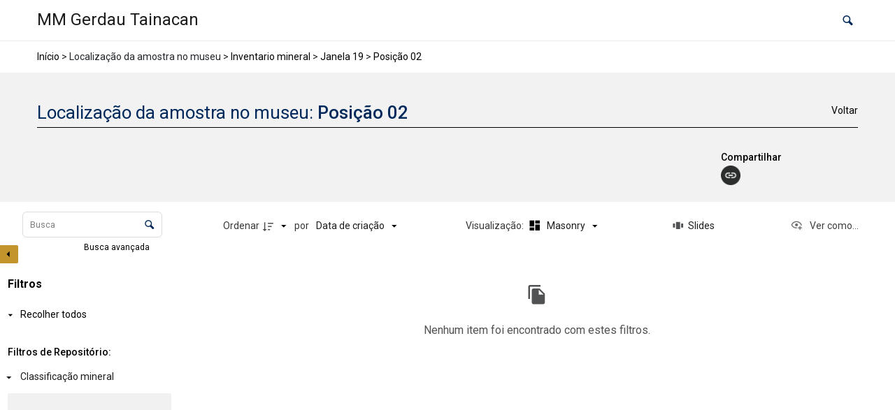

--- FILE ---
content_type: application/javascript
request_url: https://acervo.mmgerdau.org.br/wp-content/plugins/tainacan/assets/js/9788.ad3d85b1d166799edf3e.js
body_size: 13637
content:
"use strict";(self.webpackChunktainacan=self.webpackChunktainacan||[]).push([[9788],{8926:(t,e,i)=>{i.d(e,{F:()=>d,s:()=>m});var a=i(55373),n=i.n(a),o=i(75552),s=i(40834);function l(t){return l="function"==typeof Symbol&&"symbol"==typeof Symbol.iterator?function(t){return typeof t}:function(t){return t&&"function"==typeof Symbol&&t.constructor===Symbol&&t!==Symbol.prototype?"symbol":typeof t},l(t)}function r(t,e){var i="undefined"!=typeof Symbol&&t[Symbol.iterator]||t["@@iterator"];if(!i){if(Array.isArray(t)||(i=function(t,e){if(t){if("string"==typeof t)return c(t,e);var i={}.toString.call(t).slice(8,-1);return"Object"===i&&t.constructor&&(i=t.constructor.name),"Map"===i||"Set"===i?Array.from(t):"Arguments"===i||/^(?:Ui|I)nt(?:8|16|32)(?:Clamped)?Array$/.test(i)?c(t,e):void 0}}(t))||e&&t&&"number"==typeof t.length){i&&(t=i);var _n=0,a=function(){};return{s:a,n:function(){return _n>=t.length?{done:!0}:{done:!1,value:t[_n++]}},e:function(t){throw t},f:a}}throw new TypeError("Invalid attempt to iterate non-iterable instance.\nIn order to be iterable, non-array objects must have a [Symbol.iterator]() method.")}var n,o=!0,s=!1;return{s:function(){i=i.call(t)},n:function(){var t=i.next();return o=t.done,t},e:function(t){s=!0,n=t},f:function(){try{o||null==i.return||i.return()}finally{if(s)throw n}}}}function c(t,e){(null==e||e>t.length)&&(e=t.length);for(var i=0,a=Array(e);i<e;i++)a[i]=t[i];return a}function u(t,e){var i=Object.keys(t);if(Object.getOwnPropertySymbols){var a=Object.getOwnPropertySymbols(t);e&&(a=a.filter((function(e){return Object.getOwnPropertyDescriptor(t,e).enumerable}))),i.push.apply(i,a)}return i}function h(t,e,i){return(e=function(t){var e=function(t,e){if("object"!=l(t)||!t)return t;var i=t[Symbol.toPrimitive];if(void 0!==i){var a=i.call(t,e||"default");if("object"!=l(a))return a;throw new TypeError("@@toPrimitive must return a primitive value.")}return("string"===e?String:Number)(t)}(t,"string");return"symbol"==l(e)?e:e+""}(e))in t?Object.defineProperty(t,e,{value:i,enumerable:!0,configurable:!0,writable:!0}):t[e]=i,t}var m={data:function(){return{collectionId:"",metadatumId:"",metadatumType:"",metadatumName:"",filterTypeOptions:[],shouldAddOptions:!1}},props:{filter:Object,query:Object,isRepositoryLevel:Boolean,isUsingElasticSearch:Boolean,isLoadingItems:Boolean,currentCollectionId:[Number,String]},created:function(){this.collectionId=this.filter.collection_id?this.filter.collection_id:this.collectionId,this.metadatumId=this.filter.metadatum.metadatum_id?this.filter.metadatum.metadatum_id:this.metadatumId,this.metadatumName=this.filter.metadatum&&this.filter.metadatum.metadatum_name?this.filter.metadatum.metadatum_name:this.metadatumName,this.filterTypeOptions=this.filter.filter_type_options?this.filter.filter_type_options:this.filterTypeOptions,this.metadatumType=this.filter.metadatum.metadata_type_object&&this.filter.metadatum.metadata_type_object.className?this.filter.metadatum.metadata_type_object.className:this.metadatumType},methods:{resetPage:function(){this.$eventBusSearch.resetPageOnStore()}}},d={data:function(){return{getOptionsValuesCancel:void 0,isLoadingOptions:!1,facetSearchPage:1}},emits:["update-parent-collapse"],computed:function(t){for(var e=1;e<arguments.length;e++){var i=null!=arguments[e]?arguments[e]:{};e%2?u(Object(i),!0).forEach((function(e){h(t,e,i[e])})):Object.getOwnPropertyDescriptors?Object.defineProperties(t,Object.getOwnPropertyDescriptors(i)):u(Object(i)).forEach((function(e){Object.defineProperty(t,e,Object.getOwnPropertyDescriptor(i,e))}))}return t}({},(0,s.L8)("search",{facetsFromItemSearch:"getFacets"})),watch:{isLoadingItems:{handler:function(){this.isUsingElasticSearch&&(this.isLoadingOptions=this.isLoadingItems)},immediate:!0}},methods:{getValuesPlainText:function(t){var e=this,i=t.metadatumId,a=t.search,s=t.isRepositoryLevel,l=t.valuesToIgnore,r=t.offset,c=t.number,u=t.isInCheckboxModal,h=t.getSelected,m=void 0===h?"0":h,d=t.countItems,p=void 0===d||d;if(u||a||!this.isUsingElasticSearch){var f=o.Ay.CancelToken.source(),g=JSON.parse(JSON.stringify(this.query));null!=g.fetch_only&&delete g.fetch_only;var v={current_query:g},b="";return b=s?"/facets/".concat(i,"?getSelected=").concat(m,"&"):"default"==this.filter.collection_id&&this.currentCollectionId?"/collection/".concat(this.currentCollectionId,"/facets/").concat(i,"?getSelected=").concat(m,"&"):"/collection/".concat(this.filter.collection_id,"/facets/").concat(i,"?getSelected=").concat(m,"&"),null!=r&&null!=c&&(this.isUsingElasticSearch?b+="last_term=".concat(r,"&number=").concat(c,"&"):b+="offset=".concat(r,"&number=").concat(c,"&")),b+=a&&null!=r&&null!=c||a?"search=".concat(a,"&")+n().stringify(v):n().stringify(v),null!=p&&!1===p&&(b+="&count_items=0"),this.isLoadingOptions=!0,new Object({request:new Promise((function(t,i){o.Ay.tainacanApi.get(b,{cancelToken:f.token}).then((function(i){e.isLoadingOptions=!1,i.data.values?e.prepareOptionsForPlainText(i.data.values,a,l,u):e.prepareOptionsForPlainText(i.data,a,l,u),t(i)})).catch((function(t){o.Ay.isCancel(t)?console.log("Request canceled: ",t.message):e.isLoadingOptions=!1,i(t)}))})),source:f})}var y=new Promise((function(t){for(var i in e.facetsFromItemSearch)i==e.filter.id&&(e.prepareOptionsForPlainText(e.facetsFromItemSearch[i],a,l,u),e.$emit("update-parent-collapse",e.facetsFromItemSearch[i].length>0));t()}));return new Object({request:y})},getValuesRelationship:function(t){var e=this,i=t.search,a=t.isRepositoryLevel,s=t.valuesToIgnore,l=t.offset,r=t.number,c=t.isInCheckboxModal,u=t.getSelected,h=void 0===u?"0":u,m=t.countItems,d=void 0===m||m;if(c||i||!this.facetsFromItemSearch||Object.values(this.facetsFromItemSearch).length<=0){var p=o.Ay.CancelToken.source(),f=JSON.parse(JSON.stringify(this.query));null!=f.fetch_only&&delete f.fetch_only;var g={current_query:f},v="";return v=a?"/facets/".concat(this.filter.metadatum.metadatum_id,"?getSelected=").concat(h,"&"):"default"==this.filter.collection_id&&this.currentCollectionId?"/collection/".concat(this.currentCollectionId,"/facets/").concat(this.filter.metadatum.metadatum_id,"?getSelected=").concat(h,"&"):"/collection/".concat(this.filter.collection_id,"/facets/").concat(this.filter.metadatum.metadatum_id,"?getSelected=").concat(h,"&"),v+=null!=l&&null!=r?"offset=".concat(l,"&number=").concat(r):"nopaging=1",i&&(v+="&search=".concat(i)),null!=d&&!1===d&&(v+="&count_items=0"),this.isLoadingOptions=!0,new Object({request:new Promise((function(t,a){o.Ay.tainacanApi.get(v+"&"+n().stringify(g)).then((function(a){e.isLoadingOptions=!1,a.data.values?e.prepareOptionsForRelationship(a.data.values,i,s,c):e.prepareOptionsForRelationship(a.data,i,s,c),t(a)})).catch((function(t){o.Ay.isCancel(t)?console.log("Request canceled: ",t.message):e.isLoadingOptions=!1,a(t)}))})),source:p})}var b=new Promise((function(t){for(var a in e.facetsFromItemSearch)a==e.filter.id&&(e.prepareOptionsForRelationship(e.facetsFromItemSearch[a],i,s,c),e.$emit("update-parent-collapse",e.facetsFromItemSearch[a].length>0));t()}));return new Object({request:b})},prepareOptionsForPlainText:function(t,e,i,a){var n=[],o=[];Array.isArray(t)||(t=Object.values(t));var s,l=r(t);try{var c=function(){var t=s.value;if(null!=i&&i.length>0){var l=i.findIndex((function(e){return e==t.value}));e&&a?n.push({label:t.label,value:t.value,total_items:t.total_items}):l<0&&o.push({label:t.label,value:t.value,total_items:t.total_items})}else e&&a?n.push({label:t.label,value:t.value,total_items:t.total_items}):o.push({label:t.label,value:t.value,total_items:t.total_items})};for(l.s();!(s=l.n()).done;)c()}catch(t){l.e(t)}finally{l.f()}if(!0===this.shouldAddOptions&&this.searchResults&&this.searchResults.length?this.searchResults=this.searchResults.concat(n):this.searchResults=n,o?!0===this.shouldAddOptions&&this.options&&this.options.length?this.options=this.options.concat(o):this.options=o:e||(this.noMorePage=1),this.options.length<this.maxNumOptionsCheckboxList&&!e&&(this.noMorePage=1),this.filter.filter_type_object&&1==this.filter.filter_type_object.use_max_options&&this.filter.max_options&&this.options.length>=this.filter.max_options){var u=!0;this.options.length===this.filter.max_options?this.options[this.filter.max_options-1].showViewAllButton=u:this.options[this.options.length-1].showViewAllButton=u}},prepareOptionsForRelationship:function(t,e,i,a){var n=this,o=[],s=[];if(t.length>0){var l,c=r(t);try{var u=function(){var t=l.value;if(null!=i&&i.length>0){var r=i.findIndex((function(e){return e==t.value}));e&&a?o.push({label:t.label,value:t.value,img:t.thumbnail?n.$thumbHelper.getSrc(t.thumbnail,"tainacan-small"):t.img?t.img:"",total_items:t.total_items}):r<0&&s.push({label:t.label,value:t.value,img:t.thumbnail?n.$thumbHelper.getSrc(t.thumbnail,"tainacan-small"):t.img?t.img:"",total_items:t.total_items})}else e&&a?o.push({label:t.label,value:t.value,img:t.thumbnail?n.$thumbHelper.getSrc(t.thumbnail,"tainacan-small"):t.img?t.img:"",total_items:t.total_items}):s.push({label:t.label,value:t.value,img:t.thumbnail?n.$thumbHelper.getSrc(t.thumbnail,"tainacan-small"):t.img?t.img:"",total_items:t.total_items})};for(c.s();!(l=c.n()).done;)u()}catch(t){c.e(t)}finally{c.f()}}if(!0===this.shouldAddOptions&&this.searchResults&&this.searchResults.length?this.searchResults=this.searchResults.concat(o):this.searchResults=o,s?!0===this.shouldAddOptions&&this.options&&this.options.length?this.options=this.options.concat(s):this.options=s:e||(this.noMorePage=1),this.options.length<this.maxNumOptionsCheckboxList&&(this.noMorePage=1),this.filter.filter_type_object&&1==this.filter.filter_type_object.use_max_options&&this.filter.max_options&&this.options.length>=this.filter.max_options){var h=!0;this.options.length===this.filter.max_options?this.options[this.filter.max_options-1].showViewAllButton=h:this.options[this.options.length-1].showViewAllButton=h}}},beforeUnmount:function(){null!=this.getOptionsValuesCancel&&this.getOptionsValuesCancel.cancel("Facet search Canceled.")}}},9444:(t,e,i)=>{i.d(e,{A:()=>l});var a=i(31601),n=i.n(a),o=i(76314),s=i.n(o)()(n());s.push([t.id,"\n.skeleton[data-v-71274569] {\n        min-height: 36px;\n}\n",""]);const l=s},23663:(t,e,i)=>{i.d(e,{A:()=>a.A});var a=i(50274)},25123:(t,e,i)=>{i.d(e,{X:()=>a.X});var a=i(36094)},36094:(t,e,i)=>{i.d(e,{X:()=>r});var a=i(6934),n={class:"block"},o={value:""},s=["value"],l={key:0,class:"has-text-dark"};function r(t,e,i,r,c,u){var h=(0,a.g2)("b-select");return(0,a.uX)(),(0,a.CE)("div",n,[(0,a.bF)(h,{loading:t.isLoadingOptions,disabled:!t.isLoadingOptions&&c.options.length<=0,"model-value":c.selected,"aria-labelledby":"filter-label-id-"+t.filter.id,placeholder:t.filter.placeholder?t.filter.placeholder:t.$i18n.get("label_selectbox_init"),expanded:"","onUpdate:modelValue":e[0]||(e[0]=function(e){t.resetPage(),u.onSelect(e)})},{default:(0,a.k6)((function(){return[(0,a.Lk)("option",o,(0,a.v_)(t.filter.placeholder?t.filter.placeholder:t.$i18n.get("label_selectbox_init")),1),((0,a.uX)(!0),(0,a.CE)(a.FK,null,(0,a.pI)(c.options,(function(t,e){return(0,a.uX)(),(0,a.CE)("option",{key:e,value:t.value},[(0,a.eW)((0,a.v_)(u.getUnescapedLabel(t.label))+" ",1),null!=t.total_items?((0,a.uX)(),(0,a.CE)("span",l,(0,a.v_)("("+t.total_items+")"),1)):(0,a.Q3)("",!0)],8,s)})),128))]})),_:1},8,["loading","disabled","model-value","aria-labelledby","placeholder"])])}},50274:(t,e,i)=>{i.d(e,{A:()=>o});var a=i(75552),n=i(8926);const o={mixins:[n.s,n.F],emits:["input","update-parent-collapse"],data:function(){return{options:[],selected:""}},watch:{facetsFromItemSearch:{handler:function(){this.isUsingElasticSearch&&this.loadOptions()},immediate:!0,deep:!0}},mounted:function(){this.isUsingElasticSearch||this.loadOptions()},created:function(){this.$eventBusSearchEmitter.on("hasToReloadFacets",this.reloadOptions)},beforeUnmount:function(){this.$eventBusSearchEmitter.off("hasToReloadFacets",this.reloadOptions)},methods:{getUnescapedLabel:function(t){return"function"==typeof _.unescape?_.unescape(t):t},reloadOptions:function(t){!this.isUsingElasticSearch&&t&&this.loadOptions()},loadOptions:function(){var t=this;null!=this.getOptionsValuesCancel&&this.getOptionsValuesCancel.cancel("Facet search Canceled.");var e=null;(e=this.getValuesPlainText({metadatumId:this.metadatumId,search:null,isRepositoryLevel:this.isRepositoryLevel,number:this.filter.max_options,offset:0})).request.then((function(e){t.updateSelectedValues(),e&&e.data&&e.data.values&&t.$emit("update-parent-collapse",e.data.values.length>0)})).catch((function(e){(0,a.FZ)(e)?t.$console.log("Request canceled: "+e.message):t.$console.error(e)})),this.getOptionsValuesCancel=e.source},updateSelectedValues:function(){var t=this;if(this.query&&this.query.metaquery&&Array.isArray(this.query.metaquery)){var e=this.query.metaquery.findIndex((function(e){return e.key==t.metadatumId}));if(e>=0){var i=this.query.metaquery[e];this.selected!=i.value&&(this.selected=i.value)}else this.selected=""}else this.selected=""},onSelect:function(t){this.$emit("input",{filter:"selectbox",metadatum_id:this.metadatumId,collection_id:this.collectionId,value:t}),this.updateSelectedValues()}}}},59296:(t,e,i)=>{i(92535)},69788:(t,e,i)=>{i.r(e),i.d(e,{default:()=>o});var a=i(25123),n=i(23663);i(59296);const o=(0,i(66262).A)(n.A,[["render",a.X],["__scopeId","data-v-71274569"]])},92535:(t,e,i)=>{var a=i(85072),n=i.n(a),o=i(97825),s=i.n(o),l=i(77659),r=i.n(l),c=i(55056),u=i.n(c),h=i(10540),m=i.n(h),d=i(63494),p=i.n(d),f=i(9444),g={};g.styleTagTransform=p(),g.setAttributes=u(),g.insert=r().bind(null,"head"),g.domAPI=s(),g.insertStyleElement=m();n()(f.A,g),f.A&&f.A.locals&&f.A.locals}}]);

--- FILE ---
content_type: application/javascript
request_url: https://acervo.mmgerdau.org.br/wp-content/plugins/tainacan/assets/js/1070.00b5d99393657cd15f48.js
body_size: 7030
content:
"use strict";(self.webpackChunktainacan=self.webpackChunktainacan||[]).push([[1070],{13893:(e,t,a)=>{a.d(t,{A:()=>i.A});var i=a(92920)},27664:(e,t,a)=>{a.d(t,{X:()=>i.X});var i=a(34781)},34781:(e,t,a)=>{a.d(t,{X:()=>u});var i=a(6934),o={key:0,class:"b-checkbox checkbox is-small"},n=["value"],l={class:"control-label"},s={class:"checkbox-label-text"},c={key:0,class:"facet-item-count has-text-dark"},r=["onClick"],d={key:0,class:"no-options-placeholder"};function u(e,t,a,u,p,h){var m=(0,i.g2)("checkbox-radio-filter-input"),f=(0,i.gN)("tooltip");return(0,i.uX)(),(0,i.CE)("div",{style:(0,i.Tr)({height:e.isLoadingOptions&&!a.filtersAsModal?1.375*Number(e.filter.max_options)+"rem":"auto"}),class:(0,i.C4)([{skeleton:e.isLoadingOptions&&!a.filtersAsModal},"block"])},[a.filtersAsModal?((0,i.uX)(),(0,i.Wv)(m,{key:1,"is-modal":!1,filter:e.filter,selected:p.selected,"metadatum-id":e.metadatumId,"collection-id":e.collectionId,"metadatum-type":e.metadatumType,"is-repository-level":e.isRepositoryLevel,query:e.query,"current-collection-id":e.currentCollectionId,onInput:t[2]||(t[2]=function(e){var t=p.selected.indexOf(e);t>=0?p.selected.splice(t,1):p.selected.push(e)})},null,8,["filter","selected","metadatum-id","collection-id","metadatum-type","is-repository-level","query","current-collection-id"])):((0,i.uX)(),(0,i.CE)(i.FK,{key:0},[e.isLoadingOptions?(0,i.Q3)("",!0):((0,i.uX)(),(0,i.CE)(i.FK,{key:0},[((0,i.uX)(!0),(0,i.CE)(i.FK,null,(0,i.pI)(p.options.slice(0,e.filter.max_options),(function(a,d){return(0,i.uX)(),(0,i.CE)("div",{key:d,class:"metadatum"},[d<=e.filter.max_options-1?((0,i.uX)(),(0,i.CE)("label",o,[(0,i.bo)((0,i.Lk)("input",{"onUpdate:modelValue":t[0]||(t[0]=function(e){return p.selected=e}),value:a.value,type:"checkbox",onInput:t[1]||(t[1]=function(t){return e.resetPage()})},null,40,n),[[i.lH,p.selected]]),t[3]||(t[3]=(0,i.Lk)("span",{class:"check"},null,-1)),(0,i.Lk)("span",l,[(0,i.bo)(((0,i.uX)(),(0,i.CE)("span",s,[(0,i.eW)((0,i.v_)(a.label),1)])),[[f,{delay:{show:800,hide:100},content:a.label,autoHide:!0,popperClass:["tainacan-tooltip","tooltip",e.isRepositoryLevel?"tainacan-repository-tooltip":""],placement:"auto-start"}]]),null!=a.total_items?((0,i.uX)(),(0,i.CE)("span",c," "+(0,i.v_)("("+a.total_items+")"),1)):(0,i.Q3)("",!0)])])):(0,i.Q3)("",!0),a.showViewAllButton&&d==p.options.slice(0,e.filter.max_options).length-1?((0,i.uX)(),(0,i.CE)("button",{key:1,class:"view-all-button link-style",onClick:function(e){return h.openCheckboxModal(a.parent)}},(0,i.v_)(e.$i18n.get("label_view_all")),9,r)):(0,i.Q3)("",!0)])})),128)),null!=p.options.length&&p.options.length<=0?((0,i.uX)(),(0,i.CE)("p",d,(0,i.v_)(e.$i18n.get("info_no_options_available_filtering")),1)):(0,i.Q3)("",!0)],64))],64))],6)}},41508:(e,t,a)=>{a.d(t,{A:()=>s});var i=a(31601),o=a.n(i),n=a(76314),l=a.n(n)()(o());l.push([e.id,".view-all-button[data-v-41a099df]{font-size:.75em !important}.is-loading[data-v-41a099df]:after{border:2px solid var(--tainacan-background-color) !important;border-top-color:var(--tainacan-gray2) !important;border-right-color:var(--tainacan-gray2) !important}.no-options-placeholder[data-v-41a099df]{margin-left:.5em;font-size:.75em;color:var(--tainacan-info-color)}.b-checkbox .control-label[data-v-41a099df]{display:flex;flex-wrap:nowrap;width:100%;align-items:center}.checkbox-label-text[data-v-41a099df]{white-space:wrap;text-overflow:ellipsis;overflow:hidden;line-height:1.45em;-moz-column-break-inside:avoid;break-inside:avoid;display:-webkit-box;line-clamp:2;-webkit-line-clamp:2;-webkit-box-orient:vertical}.facet-item-count[data-v-41a099df]{margin-left:auto}.b-checkbox:hover .facet-item-count[data-v-41a099df],.b-checkbox:focus .facet-item-count[data-v-41a099df]{--tainacan-info-color: var(--tainacan-input-color)}",""]);const s=l},45168:(e,t,a)=>{a(72483)},71070:(e,t,a)=>{a.r(t),a.d(t,{default:()=>n});var i=a(27664),o=a(13893);a(45168);const n=(0,a(66262).A)(o.A,[["render",i.X],["__scopeId","data-v-41a099df"]])},72483:(e,t,a)=>{var i=a(85072),o=a.n(i),n=a(97825),l=a.n(n),s=a(77659),c=a.n(s),r=a(55056),d=a.n(r),u=a(10540),p=a.n(u),h=a(63494),m=a.n(h),f=a(41508),v={};v.styleTagTransform=m(),v.setAttributes=d(),v.insert=c().bind(null,"head"),v.domAPI=l(),v.insertStyleElement=p();o()(f.A,v),f.A&&f.A.locals&&f.A.locals},92920:(e,t,a)=>{a.d(t,{A:()=>l});var i=a(75552),o=a(8926),n=a(91301);const l={components:{CheckboxRadioFilterInput:n.A},mixins:[o.s,o.F],props:{filtersAsModal:Boolean},emits:["input","update-parent-collapse"],data:function(){return{options:[],selected:[]}},watch:{selected:{handler:function(e,t){Array.isArray(e)&&Array.isArray(t)&&e.length==t.length&&e.every((function(e,a){return e===t[a]}))||this.onSelect()},deep:!0},facetsFromItemSearch:{handler:function(){this.isUsingElasticSearch&&this.loadOptions()},immediate:!0,deep:!0}},mounted:function(){this.isUsingElasticSearch||this.loadOptions()},created:function(){this.$eventBusSearchEmitter.on("hasToReloadFacets",this.reloadOptions)},beforeUnmount:function(){this.$eventBusSearchEmitter.off("hasToReloadFacets",this.reloadOptions)},methods:{reloadOptions:function(e){!this.isUsingElasticSearch&&e&&this.loadOptions()},loadOptions:function(){var e=this,t=null;null!=this.getOptionsValuesCancel&&this.getOptionsValuesCancel.cancel("Facet search Canceled."),(t="Tainacan\\Metadata_Types\\Relationship"===this.metadatumType||"Tainacan\\Metadata_Types\\Control"===this.metadatumType?this.getValuesRelationship({search:null,isRepositoryLevel:this.isRepositoryLevel,valuesToIgnore:[],offset:0,number:this.filter.max_options,isInCheckboxModal:!1,getSelected:"1"}):this.getValuesPlainText({metadatumId:this.metadatumId,search:null,isRepositoryLevel:this.isRepositoryLevel,valuesToIgnore:[],offset:0,number:this.filter.max_options,isInCheckboxModal:!1,getSelected:"1"})).request.then((function(t){e.updateSelectedValues(),t&&t.data&&t.data.values&&e.$emit("update-parent-collapse",t.data.values.length>0)})).catch((function(t){(0,i.FZ)(t)?(e.$console.log("Request canceled: "+t.message),e.updateSelectedValues()):e.$console.error(t)})),this.getOptionsValuesCancel=t.source},onSelect:function(){this.$emit("input",{filter:"checkbox",compare:"IN",metadatum_id:this.metadatumId,collection_id:this.collectionId,value:this.selected})},updateSelectedValues:function(){var e=this;if(!this.query||!this.query.metaquery||!Array.isArray(this.query.metaquery))return!1;var t=this.query.metaquery.findIndex((function(t){return t.key==e.metadatumId}));this.selected=t>=0?this.query.metaquery.slice()[t].value:[]},openCheckboxModal:function(){var e=this;this.$buefy.modal.open({component:n.A,props:{filter:this.filter,selected:this.selected,metadatumId:this.metadatumId,collectionId:this.collectionId,metadatumType:this.metadatumType,isRepositoryLevel:this.isRepositoryLevel,query:this.query},events:{appliedCheckBoxModal:function(){e.loadOptions()},input:function(t){var a=e.selected.indexOf(t);a>=0?e.selected.splice(a,1):e.selected.push(t)}},trapFocus:!0,customClass:"tainacan-modal",canCancel:["escape","outside"]})}}}}}]);